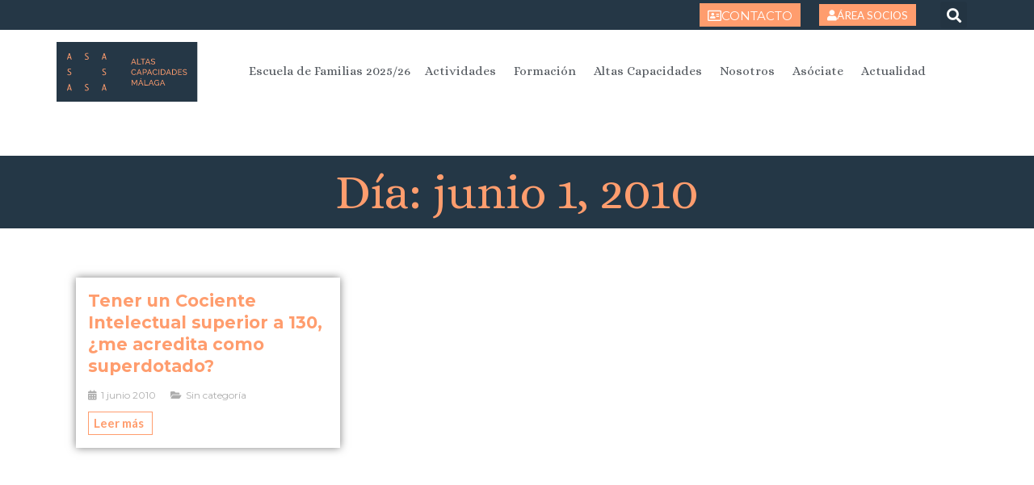

--- FILE ---
content_type: text/css; charset=utf-8
request_url: https://asamalaga.es/wp-content/uploads/elementor/css/post-10854.css?ver=1723220287
body_size: 977
content:
.elementor-10854 .elementor-element.elementor-element-6f838583:not(.elementor-motion-effects-element-type-background), .elementor-10854 .elementor-element.elementor-element-6f838583 > .elementor-motion-effects-container > .elementor-motion-effects-layer{background-color:#253746;}.elementor-10854 .elementor-element.elementor-element-6f838583 > .elementor-background-overlay{background-color:#253746;opacity:0.8;transition:background 0.3s, border-radius 0.3s, opacity 0.3s;}.elementor-10854 .elementor-element.elementor-element-6f838583{transition:background 0.3s, border 0.3s, border-radius 0.3s, box-shadow 0.3s;margin-top:2.5em;margin-bottom:0em;padding:0em 0em 0em 0em;}.elementor-10854 .elementor-element.elementor-element-8d10536{text-align:center;}.elementor-10854 .elementor-element.elementor-element-8d10536 .elementor-heading-title{font-size:4em;font-weight:100;}.elementor-10854 .elementor-element.elementor-element-8d10536 > .elementor-widget-container{margin:0px 0px 0px 0px;padding:1em 0em 1em 0em;}.elementor-10854 .elementor-element.elementor-element-9ac7453{margin-top:50px;margin-bottom:100px;padding:0px 0px 0px 0px;}.elementor-10854 .elementor-element.elementor-element-28ab8c4 .uael-post__body .uael-post__thumbnail:not(.uael-post-wrapper__noimage){padding-bottom:calc( 0.65 * 100% );}.elementor-10854 .elementor-element.elementor-element-28ab8c4 .uael-post__thumbnail:hover img{opacity:1;}.elementor-10854 .elementor-element.elementor-element-28ab8c4.uael-post__link-complete-yes .uael-post__complete-box-overlay:hover + .uael-post__inner-wrap .uael-post__thumbnail img{opacity:1;}.elementor-10854 .elementor-element.elementor-element-28ab8c4.uael-equal__height-yes .uael-post-image-background .uael-post__inner-wrap:hover img{opacity:1;}.elementor-10854 .elementor-element.elementor-element-28ab8c4 .uael-post__terms-meta-cat .uael-listing__terms-link:not(:last-child):after{content:"-";margin:0 0.4em;}.elementor-10854 .elementor-element.elementor-element-28ab8c4 .uael-post-grid .uael-post-wrapper{padding-right:calc( 25px/2 );padding-left:calc( 25px/2 );margin-bottom:50px;}.elementor-10854 .elementor-element.elementor-element-28ab8c4 .uael-post-grid .uael-post-grid__inner{margin-left:calc( -25px/2 );margin-right:calc( -25px/2 );}.elementor-10854 .elementor-element.elementor-element-28ab8c4 .uael-post__separator{height:1px;width:100%;margin-bottom:10px;}.elementor-10854 .elementor-element.elementor-element-28ab8c4 .uael-post__content-wrap{background-color:#FFFFFF;padding:1em 1em 1em 1em;box-shadow:0px 0px 10px 0px rgba(0,0,0,0.5);width:92%;margin-bottom:1px;}.elementor-10854 .elementor-element.elementor-element-28ab8c4 .uael-post__inner-wrap:not(.uael-post__noimage) .uael-post__content-wrap{margin-top:-38px;}.elementor-10854 .elementor-element.elementor-element-28ab8c4 .uael-post__inner-wrap.uael-post__noimage{padding-top:1px;}.elementor-10854 .elementor-element.elementor-element-28ab8c4 .uael-post__inner-wrap{background-color:#FFFFFF;}.elementor-10854 .elementor-element.elementor-element-28ab8c4 .uael-grid-pagination{text-align:center;}.elementor-10854 .elementor-element.elementor-element-28ab8c4 .uael-grid-pagination a.page-numbers{color:#253746;}.elementor-10854 .elementor-element.elementor-element-28ab8c4 .uael-grid-pagination a.page-numbers:hover{color:#FF9D6E;background-color:#253746;}.elementor-10854 .elementor-element.elementor-element-28ab8c4 .uael-grid-pagination span.page-numbers.current{color:#FF9D6E;background-color:#253746;}.elementor-10854 .elementor-element.elementor-element-28ab8c4 .uael-grid-pagination a.page-numbers, .elementor-10854 .elementor-element.elementor-element-28ab8c4 .uael-grid-pagination span.page-numbers.current{margin-right:5px;}.elementor-10854 .elementor-element.elementor-element-28ab8c4 .uael-grid-pagination .page-numbers:last-child{margin-right:0;}.elementor-10854 .elementor-element.elementor-element-28ab8c4 .uael-post__title{font-family:"Montserrat", Sans-serif;font-size:1.4em;font-weight:700;line-height:1.3em;margin-bottom:13px;}.elementor-10854 .elementor-element.elementor-element-28ab8c4 .uael-post__meta-data{color:#adadad;margin-bottom:0px;}.elementor-10854 .elementor-element.elementor-element-28ab8c4 .uael-post__meta-data svg{fill:#adadad;}.elementor-10854 .elementor-element.elementor-element-28ab8c4 .uael-post__meta-data span{margin-right:15px;}.elementor-10854 .elementor-element.elementor-element-28ab8c4 .uael-post__meta-data span:last-child, .elementor-10854 .elementor-element.elementor-element-28ab8c4 .uael-post__meta-data span.uael-listing__terms-link{margin-right:0;}.elementor-10854 .elementor-element.elementor-element-28ab8c4 a.uael-post__read-more{color:#FF9D6E;background-color:#FFFFFF;border-style:solid;border-width:1px 1px 1px 1px;padding:6px 10px 6px 6px;}.elementor-10854 .elementor-element.elementor-element-28ab8c4 a.uael-post__read-more:hover{color:#7A7A7A;border-color:#7A7A7A;}.elementor-10854 .elementor-element.elementor-element-28ab8c4.uael-post__link-complete-yes .uael-post__complete-box-overlay:hover + .uael-post__inner-wrap a.uael-post__read-more{color:#7A7A7A;border-color:#7A7A7A;}@media(max-width:767px){.elementor-10854 .elementor-element.elementor-element-6f838583{padding:0px 0px 0px 20px;}.elementor-10854 .elementor-element.elementor-element-28ab8c4 .uael-post__body .uael-post__thumbnail:not(.uael-post-wrapper__noimage){padding-bottom:calc( 1 * 100% );}}

--- FILE ---
content_type: image/svg+xml
request_url: https://asamalaga.es/wp-content/uploads/2020/09/logo-asa-malaga-n.svg
body_size: 4145
content:
<svg xmlns="http://www.w3.org/2000/svg" xmlns:xlink="http://www.w3.org/1999/xlink" xmlns:serif="http://www.serif.com/" width="100%" height="100%" viewBox="0 0 298 106" xml:space="preserve" style="fill-rule:evenodd;clip-rule:evenodd;stroke-linejoin:round;stroke-miterlimit:2;">
    <g transform="matrix(1,0,0,1,-137.225,-494.329)">
        <g id="Mesa-de-trabajo2" serif:id="Mesa de trabajo2" transform="matrix(0.772027,0,0,0.635415,55.568,199.713)">
            <rect x="105.769" y="463.659" width="384.971" height="165.776" style="fill:none;"></rect>
            <g transform="matrix(1.29529,0,0,1.57378,-88.072,-313.595)">
                <g transform="matrix(1.15059,0,0,1.15059,159.297,502.911)">
                    <path d="M0,12.865L-1.608,12.865L2.357,0L4.055,0L8.041,12.865L6.275,12.865L5.397,10.038L0.873,10.038L0,12.865ZM1.27,8.753L5.023,8.753L3.472,3.872L3.112,2.565L2.787,3.872L1.27,8.753Z" style="fill:rgb(255,157,110);fill-rule:nonzero;"></path>
                </g>
                <g transform="matrix(1.15059,0,0,1.15059,199.499,503.225)">
                    <path d="M0,12.318L0,10.743C1.323,11.379 2.524,11.696 3.604,11.696C4.056,11.696 4.489,11.609 4.902,11.435C5.316,11.261 5.628,11.01 5.841,10.684C6.052,10.357 6.159,10.003 6.159,9.621C6.159,9.173 6.013,8.754 5.721,8.363C5.429,7.973 4.882,7.543 4.078,7.072L3.238,6.587L2.385,6.093C0.878,5.203 0.124,4.097 0.124,2.774C0.124,1.806 0.46,0.991 1.132,0.329C1.803,-0.332 2.852,-0.663 4.277,-0.663C5.195,-0.663 6.082,-0.533 6.938,-0.273L6.938,1.161C5.994,0.802 5.076,0.622 4.182,0.622C3.47,0.622 2.895,0.81 2.457,1.187C2.018,1.563 1.799,2.018 1.799,2.549C1.799,3.075 1.966,3.513 2.302,3.861C2.638,4.21 3.067,4.531 3.59,4.825L4.242,5.217L5.049,5.702L5.713,6.101C7.126,6.965 7.833,8.048 7.833,9.352C7.833,10.346 7.472,11.2 6.749,11.912C6.025,12.625 4.866,12.981 3.271,12.981C2.763,12.981 2.278,12.938 1.818,12.853C1.357,12.767 0.751,12.589 0,12.318" style="fill:rgb(255,157,110);fill-rule:nonzero;"></path>
                </g>
                <g transform="matrix(1.15059,0,0,1.15059,241.036,502.911)">
                    <path d="M0,12.865L-1.608,12.865L2.357,0L4.055,0L8.041,12.865L6.275,12.865L5.397,10.038L0.873,10.038L0,12.865ZM1.27,8.753L5.023,8.753L3.472,3.872L3.112,2.565L2.787,3.872L1.27,8.753Z" style="fill:rgb(255,157,110);fill-rule:nonzero;"></path>
                </g>
                <g transform="matrix(1.15059,0,0,1.15059,158.629,539.46)">
                    <path d="M0,12.318L0,10.743C1.323,11.379 2.524,11.696 3.604,11.696C4.056,11.696 4.489,11.609 4.902,11.435C5.316,11.261 5.628,11.01 5.841,10.684C6.052,10.357 6.159,10.003 6.159,9.621C6.159,9.173 6.013,8.754 5.721,8.363C5.429,7.973 4.882,7.543 4.078,7.072L3.238,6.586L2.385,6.093C0.878,5.203 0.125,4.097 0.125,2.774C0.125,1.806 0.46,0.991 1.132,0.329C1.803,-0.332 2.852,-0.663 4.277,-0.663C5.195,-0.663 6.082,-0.533 6.938,-0.273L6.938,1.161C5.995,0.802 5.076,0.622 4.182,0.622C3.47,0.622 2.895,0.81 2.457,1.187C2.018,1.563 1.799,2.017 1.799,2.549C1.799,3.075 1.967,3.512 2.302,3.861C2.638,4.21 3.067,4.531 3.59,4.825L4.242,5.217L5.049,5.702L5.713,6.101C7.126,6.965 7.833,8.048 7.833,9.352C7.833,10.346 7.472,11.2 6.749,11.912C6.025,12.625 4.866,12.981 3.271,12.981C2.763,12.981 2.278,12.938 1.818,12.853C1.357,12.767 0.751,12.589 0,12.318" style="fill:rgb(255,157,110);fill-rule:nonzero;"></path>
                </g>
                <g transform="matrix(1.15059,0,0,1.15059,240.368,539.46)">
                    <path d="M0,12.318L0,10.743C1.323,11.379 2.524,11.696 3.604,11.696C4.056,11.696 4.489,11.609 4.902,11.435C5.316,11.261 5.628,11.01 5.841,10.684C6.053,10.357 6.159,10.003 6.159,9.621C6.159,9.173 6.013,8.754 5.721,8.363C5.429,7.973 4.882,7.543 4.078,7.072L3.239,6.586L2.385,6.093C0.878,5.203 0.125,4.097 0.125,2.774C0.125,1.806 0.46,0.991 1.132,0.329C1.803,-0.332 2.852,-0.663 4.277,-0.663C5.195,-0.663 6.082,-0.533 6.938,-0.273L6.938,1.161C5.995,0.802 5.076,0.622 4.183,0.622C3.47,0.622 2.896,0.81 2.457,1.187C2.018,1.563 1.799,2.017 1.799,2.549C1.799,3.075 1.967,3.512 2.302,3.861C2.638,4.21 3.067,4.531 3.59,4.825L4.242,5.217L5.049,5.702L5.713,6.101C7.126,6.965 7.833,8.048 7.833,9.352C7.833,10.346 7.472,11.2 6.749,11.912C6.025,12.625 4.866,12.981 3.271,12.981C2.763,12.981 2.278,12.938 1.818,12.853C1.357,12.767 0.751,12.589 0,12.318" style="fill:rgb(255,157,110);fill-rule:nonzero;"></path>
                </g>
                <g transform="matrix(1.15059,0,0,1.15059,159.297,575.38)">
                    <path d="M0,12.865L-1.608,12.865L2.357,0L4.055,0L8.041,12.865L6.275,12.865L5.397,10.038L0.873,10.038L0,12.865ZM1.27,8.753L5.023,8.753L3.472,3.872L3.112,2.565L2.787,3.872L1.27,8.753Z" style="fill:rgb(255,157,110);fill-rule:nonzero;"></path>
                </g>
                <g transform="matrix(1.15059,0,0,1.15059,199.499,575.694)">
                    <path d="M0,12.318L0,10.743C1.323,11.379 2.524,11.696 3.604,11.696C4.056,11.696 4.489,11.609 4.902,11.435C5.316,11.26 5.628,11.01 5.841,10.684C6.052,10.357 6.159,10.003 6.159,9.621C6.159,9.173 6.013,8.754 5.721,8.363C5.429,7.973 4.882,7.543 4.078,7.072L3.238,6.586L2.385,6.093C0.878,5.203 0.124,4.097 0.124,2.774C0.124,1.806 0.46,0.991 1.132,0.329C1.803,-0.332 2.852,-0.663 4.277,-0.663C5.195,-0.663 6.082,-0.533 6.938,-0.273L6.938,1.161C5.994,0.802 5.076,0.622 4.182,0.622C3.47,0.622 2.895,0.81 2.457,1.187C2.018,1.563 1.799,2.017 1.799,2.549C1.799,3.075 1.966,3.512 2.302,3.861C2.638,4.21 3.067,4.531 3.59,4.825L4.242,5.217L5.049,5.702L5.713,6.101C7.126,6.964 7.833,8.048 7.833,9.352C7.833,10.346 7.472,11.2 6.749,11.912C6.025,12.625 4.866,12.981 3.271,12.981C2.763,12.981 2.278,12.938 1.818,12.853C1.357,12.767 0.751,12.589 0,12.318" style="fill:rgb(255,157,110);fill-rule:nonzero;"></path>
                </g>
                <g transform="matrix(1.15059,0,0,1.15059,241.036,575.38)">
                    <path d="M0,12.865L-1.608,12.865L2.357,0L4.055,0L8.041,12.865L6.275,12.865L5.397,10.038L0.873,10.038L0,12.865ZM1.27,8.753L5.023,8.753L3.472,3.872L3.112,2.565L2.787,3.872L1.27,8.753Z" style="fill:rgb(255,157,110);fill-rule:nonzero;"></path>
                </g>
                <g transform="matrix(1.15059,0,0,1.15059,313.203,528.861)">
                    <path d="M0,-11.424L1.223,-11.424L5.89,0L4.345,0L2.994,-3.347L-1.802,-3.347L-3.138,0L-4.683,0L0,-11.424ZM2.671,-4.474L0.611,-9.751L-1.511,-4.474L2.671,-4.474Z" style="fill:rgb(255,157,110);fill-rule:nonzero;"></path>
                </g>
                <g transform="matrix(1.15059,0,0,1.15059,322.33,515.717)">
                    <path d="M0,11.424L0,0L1.449,0L1.449,10.137L7.821,10.137L7.821,11.424L0,11.424Z" style="fill:rgb(255,157,110);fill-rule:nonzero;"></path>
                </g>
                <g transform="matrix(1.15059,0,0,1.15059,341.196,527.381)">
                    <path d="M0,-8.85L-3.943,-8.85L-3.943,1.287L-5.39,1.287L-5.39,-8.85L-9.333,-8.85L-9.333,-10.137L0,-10.137L0,-8.85Z" style="fill:rgb(255,157,110);fill-rule:nonzero;"></path>
                </g>
                <g transform="matrix(1.15059,0,0,1.15059,346.435,528.861)">
                    <path d="M0,-11.424L1.223,-11.424L5.89,0L4.345,0L2.994,-3.347L-1.802,-3.347L-3.138,0L-4.683,0L0,-11.424ZM2.671,-4.474L0.611,-9.751L-1.512,-4.474L2.671,-4.474Z" style="fill:rgb(255,157,110);fill-rule:nonzero;"></path>
                </g>
                <g transform="matrix(1.15059,0,0,1.15059,363.098,526.141)">
                    <path d="M0,-6.663C-0.127,-6.812 -0.3,-6.957 -0.514,-7.097C-0.729,-7.237 -0.969,-7.362 -1.238,-7.475C-1.507,-7.587 -1.799,-7.678 -2.115,-7.749C-2.432,-7.818 -2.761,-7.853 -3.105,-7.853C-3.996,-7.853 -4.647,-7.686 -5.06,-7.354C-5.473,-7.021 -5.679,-6.566 -5.679,-5.987C-5.679,-5.675 -5.621,-5.418 -5.503,-5.214C-5.385,-5.01 -5.2,-4.835 -4.947,-4.691C-4.695,-4.546 -4.381,-4.421 -4.005,-4.314C-3.63,-4.205 -3.185,-4.094 -2.67,-3.976C-2.08,-3.847 -1.546,-3.699 -1.068,-3.533C-0.592,-3.366 -0.184,-3.16 0.154,-2.914C0.492,-2.667 0.75,-2.367 0.926,-2.012C1.103,-1.658 1.191,-1.224 1.191,-0.709C1.191,-0.162 1.084,0.313 0.869,0.715C0.655,1.117 0.363,1.45 -0.008,1.713C-0.377,1.977 -0.814,2.17 -1.318,2.293C-1.823,2.415 -2.37,2.478 -2.96,2.478C-3.84,2.478 -4.673,2.341 -5.462,2.068C-6.251,1.793 -6.966,1.394 -7.61,0.869L-6.919,-0.355C-6.748,-0.171 -6.524,0.011 -6.251,0.193C-5.978,0.375 -5.667,0.539 -5.318,0.683C-4.969,0.828 -4.593,0.946 -4.191,1.037C-3.789,1.128 -3.367,1.174 -2.927,1.174C-2.112,1.174 -1.48,1.029 -1.029,0.74C-0.578,0.449 -0.354,0.016 -0.354,-0.564C-0.354,-0.885 -0.426,-1.157 -0.57,-1.377C-0.715,-1.597 -0.927,-1.787 -1.207,-1.947C-1.485,-2.109 -1.831,-2.25 -2.244,-2.375C-2.657,-2.497 -3.127,-2.623 -3.652,-2.752C-4.232,-2.892 -4.741,-3.042 -5.181,-3.203C-5.621,-3.363 -5.989,-3.556 -6.282,-3.783C-6.578,-4.007 -6.801,-4.281 -6.95,-4.603C-7.101,-4.925 -7.177,-5.31 -7.177,-5.761C-7.177,-6.308 -7.074,-6.792 -6.87,-7.21C-6.666,-7.628 -6.382,-7.981 -6.017,-8.272C-5.652,-8.561 -5.219,-8.778 -4.714,-8.923C-4.21,-9.069 -3.663,-9.141 -3.072,-9.141C-2.301,-9.141 -1.603,-9.022 -0.98,-8.786C-0.358,-8.55 0.193,-8.234 0.677,-7.837L0,-6.663Z" style="fill:rgb(255,157,110);fill-rule:nonzero;"></path>
                </g>
                <g transform="matrix(1.15059,0,0,1.15059,308.352,547.16)">
                    <path d="M0,-0.192C0,-0.879 0.121,-1.562 0.363,-2.244C0.604,-2.925 0.958,-3.538 1.425,-4.078C1.892,-4.62 2.462,-5.057 3.138,-5.39C3.814,-5.722 4.581,-5.888 5.439,-5.888C6.458,-5.888 7.332,-5.657 8.063,-5.197C8.792,-4.735 9.334,-4.135 9.688,-3.395L8.545,-2.654C8.374,-3.019 8.167,-3.325 7.926,-3.572C7.684,-3.819 7.422,-4.017 7.137,-4.168C6.853,-4.317 6.561,-4.425 6.26,-4.488C5.96,-4.553 5.665,-4.586 5.376,-4.586C4.743,-4.586 4.182,-4.454 3.693,-4.191C3.206,-3.929 2.796,-3.585 2.462,-3.162C2.129,-2.738 1.881,-2.26 1.714,-1.729C1.548,-1.198 1.465,-0.665 1.465,-0.128C1.465,0.473 1.563,1.043 1.763,1.585C1.961,2.127 2.238,2.607 2.591,3.026C2.945,3.444 3.365,3.777 3.847,4.023C4.329,4.271 4.854,4.393 5.423,4.393C5.723,4.393 6.033,4.356 6.349,4.28C6.665,4.206 6.968,4.085 7.259,3.919C7.548,3.752 7.818,3.543 8.071,3.292C8.322,3.039 8.53,2.736 8.69,2.382L9.897,3.042C9.715,3.471 9.46,3.85 9.133,4.177C8.805,4.503 8.436,4.78 8.022,5.005C7.609,5.23 7.172,5.402 6.71,5.52C6.25,5.638 5.799,5.696 5.359,5.696C4.576,5.696 3.856,5.525 3.203,5.182C2.549,4.838 1.982,4.39 1.505,3.839C1.028,3.286 0.657,2.659 0.395,1.956C0.132,1.254 0,0.537 0,-0.192" style="fill:rgb(255,157,110);fill-rule:nonzero;"></path>
                </g>
                <g transform="matrix(1.15059,0,0,1.15059,326.239,553.603)">
                    <path d="M0,-11.424L1.223,-11.424L5.89,0L4.345,0L2.994,-3.347L-1.802,-3.347L-3.138,0L-4.683,0L0,-11.424ZM2.672,-4.473L0.611,-9.75L-1.512,-4.473L2.672,-4.473Z" style="fill:rgb(255,157,110);fill-rule:nonzero;"></path>
                </g>
                <g transform="matrix(1.15059,0,0,1.15059,335.364,540.459)">
                    <path d="M0,11.424L0,0L4.763,0C5.268,0 5.731,0.103 6.156,0.312C6.58,0.521 6.944,0.801 7.251,1.15C7.556,1.499 7.794,1.89 7.966,2.324C8.137,2.759 8.223,3.201 8.223,3.652C8.223,4.125 8.143,4.58 7.981,5.019C7.821,5.459 7.593,5.852 7.298,6.194C7.002,6.539 6.649,6.812 6.236,7.015C5.824,7.219 5.365,7.321 4.861,7.321L1.449,7.321L1.449,11.424L0,11.424ZM1.449,6.034L4.781,6.034C5.081,6.034 5.351,5.971 5.593,5.849C5.833,5.725 6.041,5.553 6.212,5.333C6.383,5.113 6.518,4.859 6.614,4.57C6.71,4.279 6.759,3.974 6.759,3.652C6.759,3.32 6.702,3.007 6.591,2.718C6.478,2.429 6.327,2.178 6.14,1.962C5.951,1.747 5.731,1.582 5.48,1.463C5.228,1.345 4.963,1.287 4.683,1.287L1.449,1.287L1.449,6.034Z" style="fill:rgb(255,157,110);fill-rule:nonzero;"></path>
                </g>
                <g transform="matrix(1.15059,0,0,1.15059,350.545,553.603)">
                    <path d="M0,-11.424L1.223,-11.424L5.89,0L4.345,0L2.994,-3.347L-1.802,-3.347L-3.138,0L-4.683,0L0,-11.424ZM2.671,-4.473L0.611,-9.75L-1.512,-4.473L2.671,-4.473Z" style="fill:rgb(255,157,110);fill-rule:nonzero;"></path>
                </g>
                <g transform="matrix(1.15059,0,0,1.15059,358.34,547.16)">
                    <path d="M0,-0.192C0,-0.879 0.121,-1.562 0.363,-2.244C0.604,-2.925 0.959,-3.538 1.425,-4.078C1.892,-4.62 2.463,-5.057 3.138,-5.39C3.814,-5.722 4.581,-5.888 5.439,-5.888C6.459,-5.888 7.332,-5.657 8.063,-5.197C8.792,-4.735 9.334,-4.135 9.688,-3.395L8.546,-2.654C8.374,-3.019 8.167,-3.325 7.926,-3.572C7.684,-3.819 7.422,-4.017 7.137,-4.168C6.853,-4.317 6.561,-4.425 6.261,-4.488C5.96,-4.553 5.665,-4.586 5.376,-4.586C4.743,-4.586 4.182,-4.454 3.693,-4.191C3.206,-3.929 2.796,-3.585 2.463,-3.162C2.129,-2.738 1.881,-2.26 1.715,-1.729C1.548,-1.198 1.465,-0.665 1.465,-0.128C1.465,0.473 1.564,1.043 1.763,1.585C1.961,2.127 2.238,2.607 2.591,3.026C2.945,3.444 3.365,3.777 3.847,4.023C4.329,4.271 4.854,4.393 5.423,4.393C5.723,4.393 6.033,4.356 6.349,4.28C6.665,4.206 6.968,4.085 7.259,3.919C7.548,3.752 7.818,3.543 8.071,3.292C8.322,3.039 8.53,2.736 8.69,2.382L9.897,3.042C9.715,3.471 9.46,3.85 9.133,4.177C8.805,4.503 8.436,4.78 8.022,5.005C7.609,5.23 7.172,5.402 6.71,5.52C6.25,5.638 5.799,5.696 5.359,5.696C4.576,5.696 3.856,5.525 3.203,5.182C2.549,4.838 1.982,4.39 1.506,3.839C1.028,3.286 0.657,2.659 0.395,1.956C0.132,1.254 0,0.537 0,-0.192" style="fill:rgb(255,157,110);fill-rule:nonzero;"></path>
                </g>
                <g transform="matrix(1.15059,0,0,1.15059,-27.8973,12.6258)">
                    <rect x="347.914" y="458.749" width="1.449" height="11.424" style="fill:rgb(255,157,110);"></rect>
                </g>
                <g transform="matrix(1.15059,0,0,1.15059,377.816,540.459)">
                    <path d="M0,11.424L0,0L3.958,0C4.872,0 5.673,0.149 6.364,0.449C7.057,0.751 7.634,1.158 8.094,1.673C8.556,2.187 8.902,2.791 9.133,3.484C9.363,4.175 9.479,4.912 9.479,5.696C9.479,6.565 9.35,7.351 9.092,8.053C8.835,8.756 8.465,9.356 7.981,9.856C7.499,10.354 6.917,10.741 6.235,11.014C5.555,11.287 4.796,11.424 3.958,11.424L0,11.424ZM8.014,5.696C8.014,5.052 7.926,4.46 7.749,3.917C7.571,3.375 7.309,2.912 6.96,2.525C6.611,2.14 6.185,1.837 5.681,1.617C5.176,1.397 4.603,1.287 3.958,1.287L1.449,1.287L1.449,10.137L3.958,10.137C4.614,10.137 5.195,10.024 5.704,9.799C6.215,9.573 6.638,9.262 6.976,8.866C7.313,8.468 7.571,8 7.749,7.458C7.926,6.916 8.014,6.328 8.014,5.696" style="fill:rgb(255,157,110);fill-rule:nonzero;"></path>
                </g>
                <g transform="matrix(1.15059,0,0,1.15059,395.203,553.603)">
                    <path d="M0,-11.424L1.222,-11.424L5.89,0L4.345,0L2.993,-3.347L-1.803,-3.347L-3.138,0L-4.683,0L0,-11.424ZM2.671,-4.473L0.611,-9.75L-1.512,-4.473L2.671,-4.473Z" style="fill:rgb(255,157,110);fill-rule:nonzero;"></path>
                </g>
                <g transform="matrix(1.15059,0,0,1.15059,404.328,540.459)">
                    <path d="M0,11.424L0,0L3.958,0C4.871,0 5.673,0.149 6.364,0.449C7.057,0.751 7.634,1.158 8.094,1.673C8.556,2.187 8.902,2.791 9.133,3.484C9.363,4.175 9.479,4.912 9.479,5.696C9.479,6.565 9.35,7.351 9.092,8.053C8.834,8.756 8.465,9.356 7.981,9.856C7.499,10.354 6.917,10.741 6.235,11.014C5.555,11.287 4.796,11.424 3.958,11.424L0,11.424ZM8.014,5.696C8.014,5.052 7.926,4.46 7.749,3.917C7.571,3.375 7.309,2.912 6.96,2.525C6.611,2.14 6.185,1.837 5.681,1.617C5.176,1.397 4.603,1.287 3.958,1.287L1.449,1.287L1.449,10.137L3.958,10.137C4.614,10.137 5.195,10.024 5.704,9.799C6.215,9.573 6.638,9.262 6.976,8.866C7.313,8.468 7.571,8 7.749,7.458C7.926,6.916 8.014,6.328 8.014,5.696" style="fill:rgb(255,157,110);fill-rule:nonzero;"></path>
                </g>
                <g transform="matrix(1.15059,0,0,1.15059,427.103,541.94)">
                    <path d="M0,8.85L0,10.137L-7.757,10.137L-7.757,-1.287L-0.145,-1.287L-0.145,-0L-6.308,-0L-6.308,3.701L-0.949,3.701L-0.949,4.907L-6.308,4.907L-6.308,8.85L0,8.85Z" style="fill:rgb(255,157,110);fill-rule:nonzero;"></path>
                </g>
                <g transform="matrix(1.15059,0,0,1.15059,437.692,550.883)">
                    <path d="M0,-6.663C-0.127,-6.812 -0.3,-6.957 -0.514,-7.097C-0.729,-7.237 -0.969,-7.362 -1.238,-7.475C-1.507,-7.587 -1.799,-7.678 -2.115,-7.749C-2.432,-7.818 -2.761,-7.853 -3.105,-7.853C-3.996,-7.853 -4.647,-7.686 -5.06,-7.355C-5.473,-7.021 -5.679,-6.566 -5.679,-5.987C-5.679,-5.675 -5.621,-5.418 -5.503,-5.214C-5.385,-5.01 -5.2,-4.836 -4.947,-4.691C-4.695,-4.546 -4.381,-4.421 -4.005,-4.314C-3.63,-4.205 -3.185,-4.094 -2.67,-3.976C-2.081,-3.847 -1.546,-3.699 -1.069,-3.533C-0.592,-3.366 -0.184,-3.16 0.154,-2.914C0.492,-2.667 0.75,-2.367 0.926,-2.012C1.103,-1.658 1.191,-1.224 1.191,-0.709C1.191,-0.162 1.084,0.313 0.869,0.715C0.655,1.117 0.363,1.45 -0.008,1.713C-0.377,1.977 -0.814,2.17 -1.318,2.293C-1.823,2.415 -2.37,2.478 -2.96,2.478C-3.841,2.478 -4.673,2.341 -5.462,2.068C-6.251,1.793 -6.966,1.394 -7.61,0.869L-6.919,-0.355C-6.748,-0.171 -6.525,0.011 -6.251,0.193C-5.978,0.375 -5.667,0.539 -5.318,0.683C-4.969,0.828 -4.593,0.946 -4.191,1.037C-3.789,1.128 -3.367,1.174 -2.927,1.174C-2.112,1.174 -1.48,1.029 -1.029,0.74C-0.578,0.449 -0.354,0.016 -0.354,-0.564C-0.354,-0.885 -0.426,-1.157 -0.57,-1.377C-0.715,-1.597 -0.927,-1.787 -1.207,-1.947C-1.485,-2.109 -1.831,-2.251 -2.244,-2.375C-2.657,-2.497 -3.127,-2.623 -3.652,-2.752C-4.232,-2.892 -4.741,-3.043 -5.181,-3.203C-5.621,-3.363 -5.989,-3.556 -6.282,-3.783C-6.578,-4.007 -6.801,-4.281 -6.95,-4.603C-7.101,-4.925 -7.177,-5.31 -7.177,-5.761C-7.177,-6.308 -7.074,-6.792 -6.87,-7.21C-6.666,-7.628 -6.382,-7.982 -6.017,-8.272C-5.652,-8.561 -5.219,-8.778 -4.714,-8.923C-4.21,-9.069 -3.663,-9.141 -3.072,-9.141C-2.301,-9.141 -1.603,-9.022 -0.98,-8.786C-0.358,-8.55 0.193,-8.235 0.677,-7.837L0,-6.663Z" style="fill:rgb(255,157,110);fill-rule:nonzero;"></path>
                </g>
                <g transform="matrix(1.15059,0,0,1.15059,320.572,565.201)">
                    <path d="M0,11.424L0,2.589L-3.798,9.364L-4.618,9.364L-8.432,2.589L-8.432,11.424L-9.881,11.424L-9.881,0L-8.352,0L-4.216,7.417L-0.064,0L1.447,0L1.447,11.424L0,11.424Z" style="fill:rgb(255,157,110);fill-rule:nonzero;"></path>
                </g>
                <g transform="matrix(1.15059,0,0,1.15059,329.978,574.529)">
                    <path d="M0,-8.108L1.223,-8.108L5.89,3.316L4.345,3.316L2.994,-0.031L-1.802,-0.031L-3.138,3.316L-4.683,3.316L0,-8.108ZM2.671,-1.157L0.611,-6.434L-1.512,-1.157L2.671,-1.157ZM0.853,-9.477L-0.08,-9.799L0.853,-11.424L2.269,-11.424L0.853,-9.477Z" style="fill:rgb(255,157,110);fill-rule:nonzero;"></path>
                </g>
                <g transform="matrix(1.15059,0,0,1.15059,339.104,565.201)">
                    <path d="M0,11.424L0,0L1.449,0L1.449,10.137L7.821,10.137L7.821,11.424L0,11.424Z" style="fill:rgb(255,157,110);fill-rule:nonzero;"></path>
                </g>
                <g transform="matrix(1.15059,0,0,1.15059,354.508,578.345)">
                    <path d="M0,-11.424L1.223,-11.424L5.89,0L4.345,0L2.994,-3.347L-1.802,-3.347L-3.138,0L-4.683,0L0,-11.424ZM2.671,-4.473L0.611,-9.75L-1.512,-4.473L2.671,-4.473Z" style="fill:rgb(255,157,110);fill-rule:nonzero;"></path>
                </g>
                <g transform="matrix(1.15059,0,0,1.15059,372.432,566.977)">
                    <path d="M0,8.336C-1.009,9.42 -2.167,9.961 -3.476,9.961C-4.238,9.961 -4.944,9.794 -5.593,9.463C-6.242,9.13 -6.803,8.693 -7.274,8.151C-7.746,7.61 -8.118,6.989 -8.393,6.292C-8.667,5.595 -8.803,4.876 -8.803,4.136C-8.803,3.364 -8.668,2.632 -8.401,1.94C-8.132,1.247 -7.763,0.636 -7.29,0.105C-6.818,-0.426 -6.254,-0.847 -5.601,-1.159C-4.947,-1.47 -4.238,-1.625 -3.476,-1.625C-2.371,-1.625 -1.463,-1.394 -0.75,-0.932C-0.036,-0.472 0.509,0.13 0.885,0.87L-0.226,1.642C-0.569,0.977 -1.025,0.484 -1.594,0.161C-2.162,-0.161 -2.8,-0.321 -3.509,-0.321C-4.087,-0.321 -4.614,-0.195 -5.085,0.056C-5.558,0.309 -5.96,0.642 -6.292,1.054C-6.625,1.467 -6.883,1.945 -7.065,2.487C-7.248,3.029 -7.339,3.589 -7.339,4.169C-7.339,4.78 -7.236,5.357 -7.032,5.899C-6.829,6.439 -6.55,6.917 -6.196,7.33C-5.841,7.744 -5.423,8.067 -4.94,8.303C-4.458,8.54 -3.932,8.658 -3.365,8.658C-2.12,8.658 -0.998,8.058 0,6.856L0,5.278L-2.462,5.278L-2.462,4.184L1.223,4.184L1.223,9.881L0,9.881L0,8.336Z" style="fill:rgb(255,157,110);fill-rule:nonzero;"></path>
                </g>
                <g transform="matrix(1.15059,0,0,1.15059,380.964,578.345)">
                    <path d="M0,-11.424L1.222,-11.424L5.89,0L4.345,0L2.993,-3.347L-1.803,-3.347L-3.138,0L-4.683,0L0,-11.424ZM2.671,-4.473L0.611,-9.75L-1.512,-4.473L2.671,-4.473Z" style="fill:rgb(255,157,110);fill-rule:nonzero;"></path>
                </g>
            </g>
        </g>
    </g>
</svg>